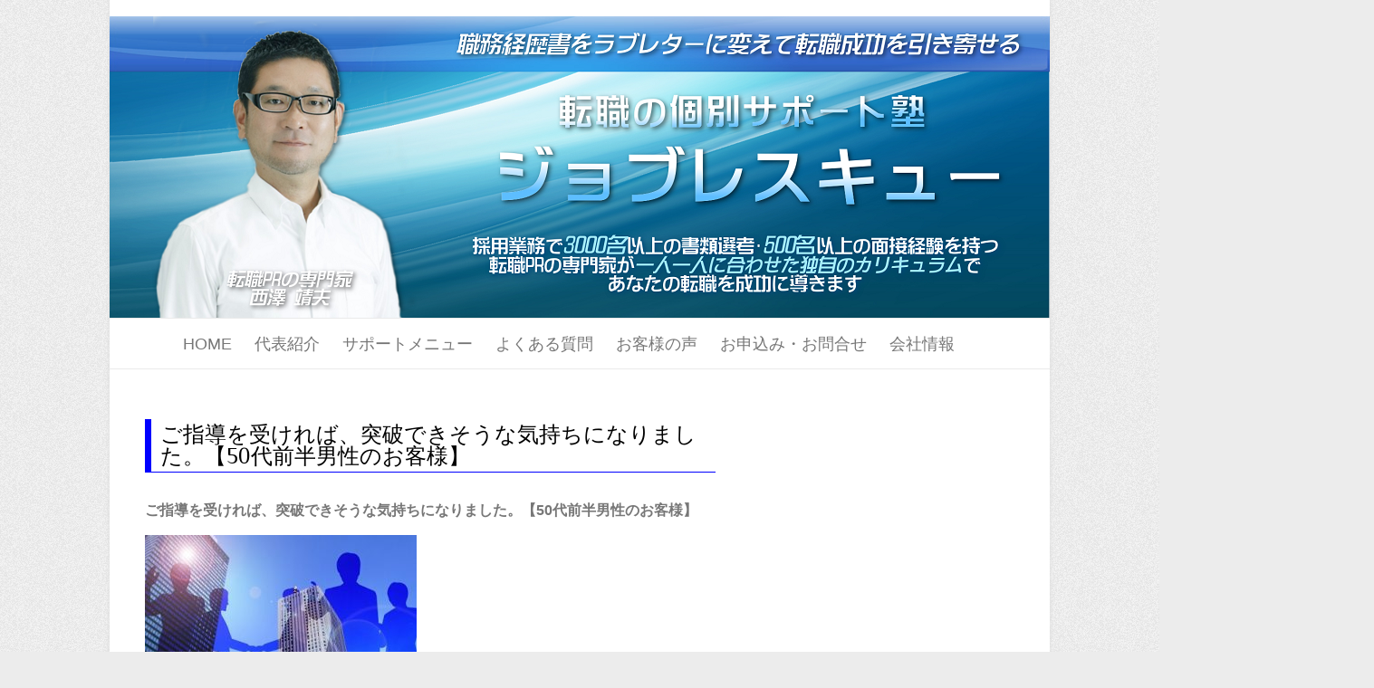

--- FILE ---
content_type: text/html; charset=UTF-8
request_url: https://www.job-rescue.com/voc-50s-go-ahead/
body_size: 49562
content:

<!DOCTYPE html>
<html dir="ltr" lang="ja" prefix="og: https://ogp.me/ns#">
<head>

		<meta charset="UTF-8" />
	<meta name="viewport" content="width=device-width">
	<link rel="profile" href="http://gmpg.org/xfn/11" />
	<link rel="pingback" href="https://www.job-rescue.com/xmlrpc.php" />	
<title>ご指導を受ければ、突破できそうな気持ちになりました。【50代前半男性のお客様】 | 「転職の個別サポート塾」ジョブレスキューⓇ</title>

		<!-- All in One SEO 4.9.3 - aioseo.com -->
	<meta name="description" content="ご指導を受ければ、突破できそうな気持ちになりました。【50代前半男性のお客様】 こんにちは。 転" />
	<meta name="robots" content="max-image-preview:large" />
	<meta name="author" content="Nishizawa"/>
	<meta name="keywords" content="50代前半男性,お客様の声" />
	<link rel="canonical" href="https://www.job-rescue.com/voc-50s-go-ahead/" />
	<meta name="generator" content="All in One SEO (AIOSEO) 4.9.3" />
		<meta property="og:locale" content="ja_JP" />
		<meta property="og:site_name" content="「転職の個別サポート塾」ジョブレスキューⓇ |" />
		<meta property="og:type" content="article" />
		<meta property="og:title" content="ご指導を受ければ、突破できそうな気持ちになりました。【50代前半男性のお客様】 | 「転職の個別サポート塾」ジョブレスキューⓇ" />
		<meta property="og:description" content="ご指導を受ければ、突破できそうな気持ちになりました。【50代前半男性のお客様】 こんにちは。 転" />
		<meta property="og:url" content="https://www.job-rescue.com/voc-50s-go-ahead/" />
		<meta property="article:published_time" content="2017-08-11T04:44:19+00:00" />
		<meta property="article:modified_time" content="2020-01-12T03:50:03+00:00" />
		<meta name="twitter:card" content="summary" />
		<meta name="twitter:title" content="ご指導を受ければ、突破できそうな気持ちになりました。【50代前半男性のお客様】 | 「転職の個別サポート塾」ジョブレスキューⓇ" />
		<meta name="twitter:description" content="ご指導を受ければ、突破できそうな気持ちになりました。【50代前半男性のお客様】 こんにちは。 転" />
		<script type="application/ld+json" class="aioseo-schema">
			{"@context":"https:\/\/schema.org","@graph":[{"@type":"Article","@id":"https:\/\/www.job-rescue.com\/voc-50s-go-ahead\/#article","name":"\u3054\u6307\u5c0e\u3092\u53d7\u3051\u308c\u3070\u3001\u7a81\u7834\u3067\u304d\u305d\u3046\u306a\u6c17\u6301\u3061\u306b\u306a\u308a\u307e\u3057\u305f\u3002\u301050\u4ee3\u524d\u534a\u7537\u6027\u306e\u304a\u5ba2\u69d8\u3011 | \u300c\u8ee2\u8077\u306e\u500b\u5225\u30b5\u30dd\u30fc\u30c8\u587e\u300d\u30b8\u30e7\u30d6\u30ec\u30b9\u30ad\u30e5\u30fc\u24c7","headline":"\u3054\u6307\u5c0e\u3092\u53d7\u3051\u308c\u3070\u3001\u7a81\u7834\u3067\u304d\u305d\u3046\u306a\u6c17\u6301\u3061\u306b\u306a\u308a\u307e\u3057\u305f\u3002\u301050\u4ee3\u524d\u534a\u7537\u6027\u306e\u304a\u5ba2\u69d8\u3011","author":{"@id":"https:\/\/www.job-rescue.com\/author\/nishizawa\/#author"},"publisher":{"@id":"https:\/\/www.job-rescue.com\/#organization"},"image":{"@type":"ImageObject","url":"https:\/\/www.job-rescue.com\/wp-content\/uploads\/2016\/03\/160122\u30d3\u30eb.jpg","width":400,"height":285},"datePublished":"2017-08-11T04:44:19+00:00","dateModified":"2020-01-12T03:50:03+00:00","inLanguage":"ja","mainEntityOfPage":{"@id":"https:\/\/www.job-rescue.com\/voc-50s-go-ahead\/#webpage"},"isPartOf":{"@id":"https:\/\/www.job-rescue.com\/voc-50s-go-ahead\/#webpage"},"articleSection":"\u304a\u5ba2\u69d8\u306e\u58f0, 50\u4ee3\u524d\u534a\u7537\u6027"},{"@type":"BreadcrumbList","@id":"https:\/\/www.job-rescue.com\/voc-50s-go-ahead\/#breadcrumblist","itemListElement":[{"@type":"ListItem","@id":"https:\/\/www.job-rescue.com#listItem","position":1,"name":"Home","item":"https:\/\/www.job-rescue.com","nextItem":{"@type":"ListItem","@id":"https:\/\/www.job-rescue.com\/category\/voice-of-customers\/#listItem","name":"\u304a\u5ba2\u69d8\u306e\u58f0"}},{"@type":"ListItem","@id":"https:\/\/www.job-rescue.com\/category\/voice-of-customers\/#listItem","position":2,"name":"\u304a\u5ba2\u69d8\u306e\u58f0","item":"https:\/\/www.job-rescue.com\/category\/voice-of-customers\/","nextItem":{"@type":"ListItem","@id":"https:\/\/www.job-rescue.com\/voc-50s-go-ahead\/#listItem","name":"\u3054\u6307\u5c0e\u3092\u53d7\u3051\u308c\u3070\u3001\u7a81\u7834\u3067\u304d\u305d\u3046\u306a\u6c17\u6301\u3061\u306b\u306a\u308a\u307e\u3057\u305f\u3002\u301050\u4ee3\u524d\u534a\u7537\u6027\u306e\u304a\u5ba2\u69d8\u3011"},"previousItem":{"@type":"ListItem","@id":"https:\/\/www.job-rescue.com#listItem","name":"Home"}},{"@type":"ListItem","@id":"https:\/\/www.job-rescue.com\/voc-50s-go-ahead\/#listItem","position":3,"name":"\u3054\u6307\u5c0e\u3092\u53d7\u3051\u308c\u3070\u3001\u7a81\u7834\u3067\u304d\u305d\u3046\u306a\u6c17\u6301\u3061\u306b\u306a\u308a\u307e\u3057\u305f\u3002\u301050\u4ee3\u524d\u534a\u7537\u6027\u306e\u304a\u5ba2\u69d8\u3011","previousItem":{"@type":"ListItem","@id":"https:\/\/www.job-rescue.com\/category\/voice-of-customers\/#listItem","name":"\u304a\u5ba2\u69d8\u306e\u58f0"}}]},{"@type":"Organization","@id":"https:\/\/www.job-rescue.com\/#organization","name":"\u682a\u5f0f\u4f1a\u793e\u30ec\u30b9\u30ad\u30e5\u30fc\u30ab\u30f3\u30d1\u30cb\u30fc","url":"https:\/\/www.job-rescue.com\/","telephone":"+81423026074"},{"@type":"Person","@id":"https:\/\/www.job-rescue.com\/author\/nishizawa\/#author","url":"https:\/\/www.job-rescue.com\/author\/nishizawa\/","name":"Nishizawa"},{"@type":"WebPage","@id":"https:\/\/www.job-rescue.com\/voc-50s-go-ahead\/#webpage","url":"https:\/\/www.job-rescue.com\/voc-50s-go-ahead\/","name":"\u3054\u6307\u5c0e\u3092\u53d7\u3051\u308c\u3070\u3001\u7a81\u7834\u3067\u304d\u305d\u3046\u306a\u6c17\u6301\u3061\u306b\u306a\u308a\u307e\u3057\u305f\u3002\u301050\u4ee3\u524d\u534a\u7537\u6027\u306e\u304a\u5ba2\u69d8\u3011 | \u300c\u8ee2\u8077\u306e\u500b\u5225\u30b5\u30dd\u30fc\u30c8\u587e\u300d\u30b8\u30e7\u30d6\u30ec\u30b9\u30ad\u30e5\u30fc\u24c7","description":"\u3054\u6307\u5c0e\u3092\u53d7\u3051\u308c\u3070\u3001\u7a81\u7834\u3067\u304d\u305d\u3046\u306a\u6c17\u6301\u3061\u306b\u306a\u308a\u307e\u3057\u305f\u3002\u301050\u4ee3\u524d\u534a\u7537\u6027\u306e\u304a\u5ba2\u69d8\u3011 \u3053\u3093\u306b\u3061\u306f\u3002 \u8ee2","inLanguage":"ja","isPartOf":{"@id":"https:\/\/www.job-rescue.com\/#website"},"breadcrumb":{"@id":"https:\/\/www.job-rescue.com\/voc-50s-go-ahead\/#breadcrumblist"},"author":{"@id":"https:\/\/www.job-rescue.com\/author\/nishizawa\/#author"},"creator":{"@id":"https:\/\/www.job-rescue.com\/author\/nishizawa\/#author"},"image":{"@type":"ImageObject","url":"https:\/\/www.job-rescue.com\/wp-content\/uploads\/2016\/03\/160122\u30d3\u30eb.jpg","@id":"https:\/\/www.job-rescue.com\/voc-50s-go-ahead\/#mainImage","width":400,"height":285},"primaryImageOfPage":{"@id":"https:\/\/www.job-rescue.com\/voc-50s-go-ahead\/#mainImage"},"datePublished":"2017-08-11T04:44:19+00:00","dateModified":"2020-01-12T03:50:03+00:00"},{"@type":"WebSite","@id":"https:\/\/www.job-rescue.com\/#website","url":"https:\/\/www.job-rescue.com\/","name":"\u300c\u8ee2\u8077\u306e\u500b\u5225\u30b5\u30dd\u30fc\u30c8\u587e\u300d\u30b8\u30e7\u30d6\u30ec\u30b9\u30ad\u30e5\u30fc\u24c7","inLanguage":"ja","publisher":{"@id":"https:\/\/www.job-rescue.com\/#organization"}}]}
		</script>
		<!-- All in One SEO -->

<link rel='dns-prefetch' href='//fonts.googleapis.com' />
<link rel="alternate" type="application/rss+xml" title="「転職の個別サポート塾」ジョブレスキューⓇ &raquo; フィード" href="https://www.job-rescue.com/feed/" />
<link rel="alternate" type="application/rss+xml" title="「転職の個別サポート塾」ジョブレスキューⓇ &raquo; コメントフィード" href="https://www.job-rescue.com/comments/feed/" />
<link rel="alternate" type="application/rss+xml" title="「転職の個別サポート塾」ジョブレスキューⓇ &raquo; ご指導を受ければ、突破できそうな気持ちになりました。【50代前半男性のお客様】 のコメントのフィード" href="https://www.job-rescue.com/voc-50s-go-ahead/feed/" />
<link rel="alternate" title="oEmbed (JSON)" type="application/json+oembed" href="https://www.job-rescue.com/wp-json/oembed/1.0/embed?url=https%3A%2F%2Fwww.job-rescue.com%2Fvoc-50s-go-ahead%2F" />
<link rel="alternate" title="oEmbed (XML)" type="text/xml+oembed" href="https://www.job-rescue.com/wp-json/oembed/1.0/embed?url=https%3A%2F%2Fwww.job-rescue.com%2Fvoc-50s-go-ahead%2F&#038;format=xml" />
		<!-- This site uses the Google Analytics by MonsterInsights plugin v9.11.1 - Using Analytics tracking - https://www.monsterinsights.com/ -->
		<!-- Note: MonsterInsights is not currently configured on this site. The site owner needs to authenticate with Google Analytics in the MonsterInsights settings panel. -->
					<!-- No tracking code set -->
				<!-- / Google Analytics by MonsterInsights -->
		<style id='wp-img-auto-sizes-contain-inline-css' type='text/css'>
img:is([sizes=auto i],[sizes^="auto," i]){contain-intrinsic-size:3000px 1500px}
/*# sourceURL=wp-img-auto-sizes-contain-inline-css */
</style>
<style id='wp-emoji-styles-inline-css' type='text/css'>

	img.wp-smiley, img.emoji {
		display: inline !important;
		border: none !important;
		box-shadow: none !important;
		height: 1em !important;
		width: 1em !important;
		margin: 0 0.07em !important;
		vertical-align: -0.1em !important;
		background: none !important;
		padding: 0 !important;
	}
/*# sourceURL=wp-emoji-styles-inline-css */
</style>
<style id='wp-block-library-inline-css' type='text/css'>
:root{--wp-block-synced-color:#7a00df;--wp-block-synced-color--rgb:122,0,223;--wp-bound-block-color:var(--wp-block-synced-color);--wp-editor-canvas-background:#ddd;--wp-admin-theme-color:#007cba;--wp-admin-theme-color--rgb:0,124,186;--wp-admin-theme-color-darker-10:#006ba1;--wp-admin-theme-color-darker-10--rgb:0,107,160.5;--wp-admin-theme-color-darker-20:#005a87;--wp-admin-theme-color-darker-20--rgb:0,90,135;--wp-admin-border-width-focus:2px}@media (min-resolution:192dpi){:root{--wp-admin-border-width-focus:1.5px}}.wp-element-button{cursor:pointer}:root .has-very-light-gray-background-color{background-color:#eee}:root .has-very-dark-gray-background-color{background-color:#313131}:root .has-very-light-gray-color{color:#eee}:root .has-very-dark-gray-color{color:#313131}:root .has-vivid-green-cyan-to-vivid-cyan-blue-gradient-background{background:linear-gradient(135deg,#00d084,#0693e3)}:root .has-purple-crush-gradient-background{background:linear-gradient(135deg,#34e2e4,#4721fb 50%,#ab1dfe)}:root .has-hazy-dawn-gradient-background{background:linear-gradient(135deg,#faaca8,#dad0ec)}:root .has-subdued-olive-gradient-background{background:linear-gradient(135deg,#fafae1,#67a671)}:root .has-atomic-cream-gradient-background{background:linear-gradient(135deg,#fdd79a,#004a59)}:root .has-nightshade-gradient-background{background:linear-gradient(135deg,#330968,#31cdcf)}:root .has-midnight-gradient-background{background:linear-gradient(135deg,#020381,#2874fc)}:root{--wp--preset--font-size--normal:16px;--wp--preset--font-size--huge:42px}.has-regular-font-size{font-size:1em}.has-larger-font-size{font-size:2.625em}.has-normal-font-size{font-size:var(--wp--preset--font-size--normal)}.has-huge-font-size{font-size:var(--wp--preset--font-size--huge)}.has-text-align-center{text-align:center}.has-text-align-left{text-align:left}.has-text-align-right{text-align:right}.has-fit-text{white-space:nowrap!important}#end-resizable-editor-section{display:none}.aligncenter{clear:both}.items-justified-left{justify-content:flex-start}.items-justified-center{justify-content:center}.items-justified-right{justify-content:flex-end}.items-justified-space-between{justify-content:space-between}.screen-reader-text{border:0;clip-path:inset(50%);height:1px;margin:-1px;overflow:hidden;padding:0;position:absolute;width:1px;word-wrap:normal!important}.screen-reader-text:focus{background-color:#ddd;clip-path:none;color:#444;display:block;font-size:1em;height:auto;left:5px;line-height:normal;padding:15px 23px 14px;text-decoration:none;top:5px;width:auto;z-index:100000}html :where(.has-border-color){border-style:solid}html :where([style*=border-top-color]){border-top-style:solid}html :where([style*=border-right-color]){border-right-style:solid}html :where([style*=border-bottom-color]){border-bottom-style:solid}html :where([style*=border-left-color]){border-left-style:solid}html :where([style*=border-width]){border-style:solid}html :where([style*=border-top-width]){border-top-style:solid}html :where([style*=border-right-width]){border-right-style:solid}html :where([style*=border-bottom-width]){border-bottom-style:solid}html :where([style*=border-left-width]){border-left-style:solid}html :where(img[class*=wp-image-]){height:auto;max-width:100%}:where(figure){margin:0 0 1em}html :where(.is-position-sticky){--wp-admin--admin-bar--position-offset:var(--wp-admin--admin-bar--height,0px)}@media screen and (max-width:600px){html :where(.is-position-sticky){--wp-admin--admin-bar--position-offset:0px}}

/*# sourceURL=wp-block-library-inline-css */
</style><style id='global-styles-inline-css' type='text/css'>
:root{--wp--preset--aspect-ratio--square: 1;--wp--preset--aspect-ratio--4-3: 4/3;--wp--preset--aspect-ratio--3-4: 3/4;--wp--preset--aspect-ratio--3-2: 3/2;--wp--preset--aspect-ratio--2-3: 2/3;--wp--preset--aspect-ratio--16-9: 16/9;--wp--preset--aspect-ratio--9-16: 9/16;--wp--preset--color--black: #000000;--wp--preset--color--cyan-bluish-gray: #abb8c3;--wp--preset--color--white: #ffffff;--wp--preset--color--pale-pink: #f78da7;--wp--preset--color--vivid-red: #cf2e2e;--wp--preset--color--luminous-vivid-orange: #ff6900;--wp--preset--color--luminous-vivid-amber: #fcb900;--wp--preset--color--light-green-cyan: #7bdcb5;--wp--preset--color--vivid-green-cyan: #00d084;--wp--preset--color--pale-cyan-blue: #8ed1fc;--wp--preset--color--vivid-cyan-blue: #0693e3;--wp--preset--color--vivid-purple: #9b51e0;--wp--preset--gradient--vivid-cyan-blue-to-vivid-purple: linear-gradient(135deg,rgb(6,147,227) 0%,rgb(155,81,224) 100%);--wp--preset--gradient--light-green-cyan-to-vivid-green-cyan: linear-gradient(135deg,rgb(122,220,180) 0%,rgb(0,208,130) 100%);--wp--preset--gradient--luminous-vivid-amber-to-luminous-vivid-orange: linear-gradient(135deg,rgb(252,185,0) 0%,rgb(255,105,0) 100%);--wp--preset--gradient--luminous-vivid-orange-to-vivid-red: linear-gradient(135deg,rgb(255,105,0) 0%,rgb(207,46,46) 100%);--wp--preset--gradient--very-light-gray-to-cyan-bluish-gray: linear-gradient(135deg,rgb(238,238,238) 0%,rgb(169,184,195) 100%);--wp--preset--gradient--cool-to-warm-spectrum: linear-gradient(135deg,rgb(74,234,220) 0%,rgb(151,120,209) 20%,rgb(207,42,186) 40%,rgb(238,44,130) 60%,rgb(251,105,98) 80%,rgb(254,248,76) 100%);--wp--preset--gradient--blush-light-purple: linear-gradient(135deg,rgb(255,206,236) 0%,rgb(152,150,240) 100%);--wp--preset--gradient--blush-bordeaux: linear-gradient(135deg,rgb(254,205,165) 0%,rgb(254,45,45) 50%,rgb(107,0,62) 100%);--wp--preset--gradient--luminous-dusk: linear-gradient(135deg,rgb(255,203,112) 0%,rgb(199,81,192) 50%,rgb(65,88,208) 100%);--wp--preset--gradient--pale-ocean: linear-gradient(135deg,rgb(255,245,203) 0%,rgb(182,227,212) 50%,rgb(51,167,181) 100%);--wp--preset--gradient--electric-grass: linear-gradient(135deg,rgb(202,248,128) 0%,rgb(113,206,126) 100%);--wp--preset--gradient--midnight: linear-gradient(135deg,rgb(2,3,129) 0%,rgb(40,116,252) 100%);--wp--preset--font-size--small: 13px;--wp--preset--font-size--medium: 20px;--wp--preset--font-size--large: 36px;--wp--preset--font-size--x-large: 42px;--wp--preset--spacing--20: 0.44rem;--wp--preset--spacing--30: 0.67rem;--wp--preset--spacing--40: 1rem;--wp--preset--spacing--50: 1.5rem;--wp--preset--spacing--60: 2.25rem;--wp--preset--spacing--70: 3.38rem;--wp--preset--spacing--80: 5.06rem;--wp--preset--shadow--natural: 6px 6px 9px rgba(0, 0, 0, 0.2);--wp--preset--shadow--deep: 12px 12px 50px rgba(0, 0, 0, 0.4);--wp--preset--shadow--sharp: 6px 6px 0px rgba(0, 0, 0, 0.2);--wp--preset--shadow--outlined: 6px 6px 0px -3px rgb(255, 255, 255), 6px 6px rgb(0, 0, 0);--wp--preset--shadow--crisp: 6px 6px 0px rgb(0, 0, 0);}:where(.is-layout-flex){gap: 0.5em;}:where(.is-layout-grid){gap: 0.5em;}body .is-layout-flex{display: flex;}.is-layout-flex{flex-wrap: wrap;align-items: center;}.is-layout-flex > :is(*, div){margin: 0;}body .is-layout-grid{display: grid;}.is-layout-grid > :is(*, div){margin: 0;}:where(.wp-block-columns.is-layout-flex){gap: 2em;}:where(.wp-block-columns.is-layout-grid){gap: 2em;}:where(.wp-block-post-template.is-layout-flex){gap: 1.25em;}:where(.wp-block-post-template.is-layout-grid){gap: 1.25em;}.has-black-color{color: var(--wp--preset--color--black) !important;}.has-cyan-bluish-gray-color{color: var(--wp--preset--color--cyan-bluish-gray) !important;}.has-white-color{color: var(--wp--preset--color--white) !important;}.has-pale-pink-color{color: var(--wp--preset--color--pale-pink) !important;}.has-vivid-red-color{color: var(--wp--preset--color--vivid-red) !important;}.has-luminous-vivid-orange-color{color: var(--wp--preset--color--luminous-vivid-orange) !important;}.has-luminous-vivid-amber-color{color: var(--wp--preset--color--luminous-vivid-amber) !important;}.has-light-green-cyan-color{color: var(--wp--preset--color--light-green-cyan) !important;}.has-vivid-green-cyan-color{color: var(--wp--preset--color--vivid-green-cyan) !important;}.has-pale-cyan-blue-color{color: var(--wp--preset--color--pale-cyan-blue) !important;}.has-vivid-cyan-blue-color{color: var(--wp--preset--color--vivid-cyan-blue) !important;}.has-vivid-purple-color{color: var(--wp--preset--color--vivid-purple) !important;}.has-black-background-color{background-color: var(--wp--preset--color--black) !important;}.has-cyan-bluish-gray-background-color{background-color: var(--wp--preset--color--cyan-bluish-gray) !important;}.has-white-background-color{background-color: var(--wp--preset--color--white) !important;}.has-pale-pink-background-color{background-color: var(--wp--preset--color--pale-pink) !important;}.has-vivid-red-background-color{background-color: var(--wp--preset--color--vivid-red) !important;}.has-luminous-vivid-orange-background-color{background-color: var(--wp--preset--color--luminous-vivid-orange) !important;}.has-luminous-vivid-amber-background-color{background-color: var(--wp--preset--color--luminous-vivid-amber) !important;}.has-light-green-cyan-background-color{background-color: var(--wp--preset--color--light-green-cyan) !important;}.has-vivid-green-cyan-background-color{background-color: var(--wp--preset--color--vivid-green-cyan) !important;}.has-pale-cyan-blue-background-color{background-color: var(--wp--preset--color--pale-cyan-blue) !important;}.has-vivid-cyan-blue-background-color{background-color: var(--wp--preset--color--vivid-cyan-blue) !important;}.has-vivid-purple-background-color{background-color: var(--wp--preset--color--vivid-purple) !important;}.has-black-border-color{border-color: var(--wp--preset--color--black) !important;}.has-cyan-bluish-gray-border-color{border-color: var(--wp--preset--color--cyan-bluish-gray) !important;}.has-white-border-color{border-color: var(--wp--preset--color--white) !important;}.has-pale-pink-border-color{border-color: var(--wp--preset--color--pale-pink) !important;}.has-vivid-red-border-color{border-color: var(--wp--preset--color--vivid-red) !important;}.has-luminous-vivid-orange-border-color{border-color: var(--wp--preset--color--luminous-vivid-orange) !important;}.has-luminous-vivid-amber-border-color{border-color: var(--wp--preset--color--luminous-vivid-amber) !important;}.has-light-green-cyan-border-color{border-color: var(--wp--preset--color--light-green-cyan) !important;}.has-vivid-green-cyan-border-color{border-color: var(--wp--preset--color--vivid-green-cyan) !important;}.has-pale-cyan-blue-border-color{border-color: var(--wp--preset--color--pale-cyan-blue) !important;}.has-vivid-cyan-blue-border-color{border-color: var(--wp--preset--color--vivid-cyan-blue) !important;}.has-vivid-purple-border-color{border-color: var(--wp--preset--color--vivid-purple) !important;}.has-vivid-cyan-blue-to-vivid-purple-gradient-background{background: var(--wp--preset--gradient--vivid-cyan-blue-to-vivid-purple) !important;}.has-light-green-cyan-to-vivid-green-cyan-gradient-background{background: var(--wp--preset--gradient--light-green-cyan-to-vivid-green-cyan) !important;}.has-luminous-vivid-amber-to-luminous-vivid-orange-gradient-background{background: var(--wp--preset--gradient--luminous-vivid-amber-to-luminous-vivid-orange) !important;}.has-luminous-vivid-orange-to-vivid-red-gradient-background{background: var(--wp--preset--gradient--luminous-vivid-orange-to-vivid-red) !important;}.has-very-light-gray-to-cyan-bluish-gray-gradient-background{background: var(--wp--preset--gradient--very-light-gray-to-cyan-bluish-gray) !important;}.has-cool-to-warm-spectrum-gradient-background{background: var(--wp--preset--gradient--cool-to-warm-spectrum) !important;}.has-blush-light-purple-gradient-background{background: var(--wp--preset--gradient--blush-light-purple) !important;}.has-blush-bordeaux-gradient-background{background: var(--wp--preset--gradient--blush-bordeaux) !important;}.has-luminous-dusk-gradient-background{background: var(--wp--preset--gradient--luminous-dusk) !important;}.has-pale-ocean-gradient-background{background: var(--wp--preset--gradient--pale-ocean) !important;}.has-electric-grass-gradient-background{background: var(--wp--preset--gradient--electric-grass) !important;}.has-midnight-gradient-background{background: var(--wp--preset--gradient--midnight) !important;}.has-small-font-size{font-size: var(--wp--preset--font-size--small) !important;}.has-medium-font-size{font-size: var(--wp--preset--font-size--medium) !important;}.has-large-font-size{font-size: var(--wp--preset--font-size--large) !important;}.has-x-large-font-size{font-size: var(--wp--preset--font-size--x-large) !important;}
/*# sourceURL=global-styles-inline-css */
</style>

<style id='classic-theme-styles-inline-css' type='text/css'>
/*! This file is auto-generated */
.wp-block-button__link{color:#fff;background-color:#32373c;border-radius:9999px;box-shadow:none;text-decoration:none;padding:calc(.667em + 2px) calc(1.333em + 2px);font-size:1.125em}.wp-block-file__button{background:#32373c;color:#fff;text-decoration:none}
/*# sourceURL=/wp-includes/css/classic-themes.min.css */
</style>
<link rel='stylesheet' id='contact-form-7-css' href='https://www.job-rescue.com/wp-content/plugins/contact-form-7/includes/css/styles.css?ver=6.1.4' type='text/css' media='all' />
<link rel='stylesheet' id='contact-form-7-confirm-css' href='https://www.job-rescue.com/wp-content/plugins/contact-form-7-add-confirm/includes/css/styles.css?ver=5.1' type='text/css' media='all' />
<link rel='stylesheet' id='parent-style-css' href='https://www.job-rescue.com/wp-content/themes/attitude/style.css?ver=6.9' type='text/css' media='all' />
<link rel='stylesheet' id='attitude_style-css' href='https://www.job-rescue.com/wp-content/themes/attitude-child/style.css?ver=6.9' type='text/css' media='all' />
<link rel='stylesheet' id='attitude-font-awesome-css' href='https://www.job-rescue.com/wp-content/themes/attitude/font-awesome/css/all.min.css?ver=6.9' type='text/css' media='all' />
<link rel='stylesheet' id='google_fonts-css' href='//fonts.googleapis.com/css?family=PT+Sans%7CPhilosopher&#038;ver=6.9' type='text/css' media='all' />
<script type="text/javascript" src="https://www.job-rescue.com/wp-includes/js/jquery/jquery.min.js?ver=3.7.1" id="jquery-core-js"></script>
<script type="text/javascript" src="https://www.job-rescue.com/wp-includes/js/jquery/jquery-migrate.min.js?ver=3.4.1" id="jquery-migrate-js"></script>
<script type="text/javascript" src="https://www.job-rescue.com/wp-content/themes/attitude/library/js/scripts.js?ver=6.9" id="attitude-scripts-js"></script>
<script type="text/javascript" src="https://www.job-rescue.com/wp-content/themes/attitude/library/js/backtotop.js?ver=6.9" id="backtotop-js"></script>
<link rel="https://api.w.org/" href="https://www.job-rescue.com/wp-json/" /><link rel="alternate" title="JSON" type="application/json" href="https://www.job-rescue.com/wp-json/wp/v2/posts/4807" /><link rel="EditURI" type="application/rsd+xml" title="RSD" href="https://www.job-rescue.com/xmlrpc.php?rsd" />
<meta name="generator" content="WordPress 6.9" />
<link rel='shortlink' href='https://www.job-rescue.com/?p=4807' />

<!-- This site is using AdRotate v5.17.2 to display their advertisements - https://ajdg.solutions/ -->
<!-- AdRotate CSS -->
<style type="text/css" media="screen">
	.g { margin:0px; padding:0px; overflow:hidden; line-height:1; zoom:1; }
	.g img { height:auto; }
	.g-col { position:relative; float:left; }
	.g-col:first-child { margin-left: 0; }
	.g-col:last-child { margin-right: 0; }
	@media only screen and (max-width: 480px) {
		.g-col, .g-dyn, .g-single { width:100%; margin-left:0; margin-right:0; }
	}
</style>
<!-- /AdRotate CSS -->



<script>
  (function(i,s,o,g,r,a,m){i['GoogleAnalyticsObject']=r;i[r]=i[r]||function(){
  (i[r].q=i[r].q||[]).push(arguments)},i[r].l=1*new Date();a=s.createElement(o),
  m=s.getElementsByTagName(o)[0];a.async=1;a.src=g;m.parentNode.insertBefore(a,m)
  })(window,document,'script','//www.google-analytics.com/analytics.js','ga');

  ga('create', 'UA-59233905-1', 'auto');
  ga('send', 'pageview');

</script>

<meta name="google-site-verification" content="W-zDVI0sNosy1IsAFJGJi3jkPpxW3i_Fn45xFaUd8qI" />


</head>

<body class="wp-singular post-template-default single single-post postid-4807 single-format-standard wp-theme-attitude wp-child-theme-attitude-child ">
	
	<div class="wrapper">
				<header id="branding" >
				
	<div class="container clearfix">
		<div class="hgroup-wrap clearfix">
			<section class="hgroup-right">
							<button class="menu-toggle">Responsive Menu</button>
			</section><!-- .hgroup-right -->	
				<hgroup id="site-logo" class="clearfix">
										
				</hgroup><!-- #site-logo -->
			
		</div><!-- .hgroup-wrap -->
	</div><!-- .container -->	
					<a href="https://www.job-rescue.com/" title="「転職の個別サポート塾」ジョブレスキューⓇ"><img src="https://www.job-rescue.com/wp-content/uploads/2016/04/【サイズ変更後】ＷＰ用ジョブレスキュー_ヘッダーFixed.png" class="header-image" width="1038" height="333" alt="「転職の個別サポート塾」ジョブレスキューⓇ"></a>
				
	<nav id="access" class="clearfix">
					<div class="container clearfix"><ul class="root"><li id="menu-item-7" class="menu-item menu-item-type-custom menu-item-object-custom menu-item-home menu-item-7"><a href="http://www.job-rescue.com/">HOME</a></li>
<li id="menu-item-25" class="menu-item menu-item-type-post_type menu-item-object-page menu-item-25"><a href="https://www.job-rescue.com/consultant/">代表紹介</a></li>
<li id="menu-item-26" class="menu-item menu-item-type-post_type menu-item-object-page menu-item-26"><a href="https://www.job-rescue.com/support/">サポートメニュー</a></li>
<li id="menu-item-632" class="menu-item menu-item-type-post_type menu-item-object-page menu-item-632"><a href="https://www.job-rescue.com/faq/">よくある質問</a></li>
<li id="menu-item-649" class="menu-item menu-item-type-post_type menu-item-object-page menu-item-649"><a href="https://www.job-rescue.com/voice/">お客様の声</a></li>
<li id="menu-item-28" class="menu-item menu-item-type-post_type menu-item-object-page menu-item-28"><a href="https://www.job-rescue.com/contact/">お申込み・お問合せ</a></li>
<li id="menu-item-27" class="menu-item menu-item-type-post_type menu-item-object-page menu-item-27"><a href="https://www.job-rescue.com/company/">会社情報</a></li>
</ul></div><!-- .container -->
					</nav><!-- #access --> 		
				</header>
		
				<div id="main" class="container clearfix">

<div id="container">
	

<div id="primary">
   <div id="content">	<section id="post-4807" class="post-4807 post type-post status-publish format-standard has-post-thumbnail hentry category-voice-of-customers tag-1306">
		<article>

			
			<header class="entry-header">
    			<h1 class="entry-title">
    				ご指導を受ければ、突破できそうな気持ちになりました。【50代前半男性のお客様】    			</h1><!-- .entry-title -->
  			</header>

  			
  			
  			<div class="entry-content clearfix">
    			<p><b>ご指導を受ければ、突破できそうな気持ちになりました。【50代前半男性のお客様】</b></p>
<p><a href="https://www.job-rescue.com/wp-content/uploads/2016/03/160122ビル.jpg"><img fetchpriority="high" decoding="async" width="300" height="214" class="alignnone size-medium wp-image-3531" alt="" src="https://www.job-rescue.com/wp-content/uploads/2016/03/160122ビル-300x214.jpg" srcset="https://www.job-rescue.com/wp-content/uploads/2016/03/160122ビル-300x214.jpg 300w, https://www.job-rescue.com/wp-content/uploads/2016/03/160122ビル.jpg 400w" sizes="(max-width: 300px) 100vw, 300px" /></a></p>
<p>&nbsp;</p>
<p>こんにちは。</p>
<p>転職PRの専門家・西澤です。</p>
<p>&nbsp;</p>
<p>転職の個別サポート塾の<b>継続８回コース</b>に申し込まれた50代前半男性のお客様から、無料相談を受講したご感想を頂いたので、ご紹介します。</p>
<p>&nbsp;</p>
<div style="background: #f7f7f7; padding: 10px; width: auto; margin-right: 6px; border-radius: 10px; box-shadow: 5px 5px 5px #AAA; border: 2px dotted #999999;">
<p>私の条件（特に年齢）では、今のレジュメで応募しても厳しいのは、体験としても理解（実感）しておりますが、</p>
<p>無料相談を受けまして、今後、西澤さんのご指導を受ければ漠然とですが、突破できそうな気持ちになりました。</p>
<p>西澤さんのご経験はもちろんですが、責任感の強さとお人柄も伝わり、即日にお願いする事に決めました。</p>
<p>信頼できる●●さんのご紹介という要因も大きいのは事実です。</p>
<p>今後共、よろしくお願い致します。</p>
</div>
<p>&nbsp;</p>
<p>私が起業する前に<br />
ある企業に勤めていた時の元部下が</p>
<p>このお客様に<br />
『転職の個別サポート塾』を<br />
紹介してくれました。</p>
<p>&nbsp;</p>
<p>その元部下は、現在<br />
人材ビジネスの大手企業に勤めていて</p>
<p>前々職のときの同僚であるお客様から<br />
転職についての相談を受け</p>
<p>「それだったら」と言うコトで<br />
私を紹介してくれたようです。</p>
<p>&nbsp;</p>
<p>このお客様は</p>
<p>皆さんもよくご存じの<br />
有名な上場企業に勤めていたのを</p>
<p>やりたいコトがあって<br />
現在の会社に転職したそうです。</p>
<p>&nbsp;</p>
<p>専門性のある仕事で<br />
やり甲斐をもって働いていたのに</p>
<p>今年に入り急に<br />
事業停止か縮小になりそうで</p>
<p>致し方無く<br />
転職活動を始めようとして</p>
<p>前述の私の元部下に<br />
相談されたそうです。</p>
<p>&nbsp;</p>
<p>50歳を超えているコト<br />
転職回数が多いコト</p>
<p>を、とても気にされていました。</p>
<p>&nbsp;</p>
<p>また<br />
比較的転職し易い同業他社へは<br />
転職は出来ない状況なのと</p>
<p>お客様がお持ちの専門性を求めている<br />
企業がそう多くは無いだろうと<br />
思われる状況から</p>
<p>「この転職活動は容易ではない」<br />
と推測させます。</p>
<p>&nbsp;</p>
<p>ただし<br />
優秀なお客様ですから</p>
<p>転職先に貢献できるコトを明確にし<br />
相手に伝わるようにして</p>
<p>可能性がある選択肢を全て<br />
根気強くトライしていけば</p>
<p>きっと<br />
ご縁のある転職先と<br />
出会えるだろうと思います。</p>
<p>&nbsp;</p>
<p>50歳過ぎでは<br />
役職定年と言う問題もあり</p>
<p>良い人材であっても<br />
なかなか採用には至れない状況も<br />
あります。</p>
<p>&nbsp;</p>
<p>そこを上手くかいくぐり<br />
お客様のご希望が叶うよう<br />
全力でサポートしたいと思います。</p>
<p>&nbsp;</p>
<p>●●さま<br />
これから一緒に頑張りましょう！</p>
<p>&nbsp;</p>
<p>&nbsp;</p>
<p><a href="https://www.job-rescue.com/ichibu-saishin-voc/">『転職の個別サポート塾』をご利用になられたお客様のご感想（最近の一部）</a></p>
<p>&nbsp;</p>
<p>&nbsp;</p>
<div class="a-single a-6">あなたが<br>
応募先から <span style="font-weight:bold;"><span style="font-size:1.4em;"><span style="color:#FF1493;">選ばれて</span></span></span><br>
転職を成功させる<br>
<span style="text-decoration:underline;"><a href="https://www.job-rescue.com/support/"><span style="font-weight:bold;"><span style="font-size:1.4em;">サポートメニュー各種</span></span></a></span> は<br>
上記をクリックしてご覧ください。<br></div>
<p>&nbsp;</p>
<p>&nbsp;</p>
<p>&nbsp;</p>
<div class="a-single a-5"><a href="https://www.job-rescue.com/first_session_100_discount/" target="&quot;_blank"><img decoding="async" class="alignnone size-medium wp-image-2716" src="https://www.job-rescue.com/wp-content/uploads/2017/07/ＷＰ用アイコン　無料相談詳細.jpg" alt="無料相談詳細" width="300" height="168" /></a></div>
<p>&nbsp;</p>
<p>&nbsp;</p>
<p>&nbsp;</p>
<p>&nbsp;</p>
<div class="a-single a-4">エージェントでも教えてくれない！<br>
「面接に呼ばれる職歴書５つのコツ」<br>
   ～５日間無料メール講座～<br>
<a href="https://www.job-rescue.com/registration-form/" target="_blank"><img decoding="async" class="alignnone size-full wp-image-2717" src="https://www.job-rescue.com/wp-content/uploads/2016/03/ＷＰ用アイコンボタンなど.jpg" alt="ＷＰ用アイコンボタンなど" width="200" height="112" /></a>
<br>
<br>
お申込みはこちらから　↓<br>
<br>
<div id="AGENTMAIL__TOP_OF_THE_FORM" class="AGENTMAIL__TOP_OF_THE_FORM"></div><form action="https://www.agentmail.jp/list/register/"   method="post">
<input type="hidden" name="AGENTMAIL__formid" value="+OhtKZSZH5A=" />
<dl>
<dt>メールアドレス<span class="required"> ※必須</span></dt><dd><input type="text" name="AGENTMAIL__mailaddress" value=""  /></dd>
<dt>名前（姓）<span class="required"> ※必須</span></dt><dd><input type="text" name="AGENTMAIL__lastname" value=""  /></dd><dt class="submitdt"><input class="AGENTMAIL__submit" type="submit" value="登録する" /></dt>
</dl>
<input type="hidden" name="AGENTMAIL__formpageurl" value="" />
</form>
</div>
<!-- for form access start -->
<div class="formaccesstag_3260"></div>
<script type="text/javascript" charset="utf-8" src="http://www.agentmail.jp/js/jquery-1.7.2.min.js"></script>
<script type="text/javascript">jQuery(document).ready(function() {
var dr = encodeURIComponent(document.referrer);
$('.formaccesstag_3260').html('<img loading="lazy" decoding="async" alt="" border="0" src="https://www.agentmail.jp/image/fa/3260/?dr='+dr+'" width="1" height="1" />');
});</script>
<!-- for form access end --></div>
<p>&nbsp;</p>
<p>&nbsp;</p>
							<div class="tags">
								Tagged on: <a href="https://www.job-rescue.com/tag/50%e4%bb%a3%e5%89%8d%e5%8d%8a%e7%94%b7%e6%80%a7/" rel="tag">50代前半男性</a>							</div>
							  			</div>
  			<div class="entry-meta-bar clearfix">	        			
    			<div class="entry-meta">
    				<span class="by-author vcard author"><span class="fn">By <a href="https://www.job-rescue.com/author/nishizawa/">Nishizawa</a></span></span> |
    				<span class="date updated"><a href="https://www.job-rescue.com/voc-50s-go-ahead/" title="4:44 AM">2017年8月11日</a></span> |
    				             		<span class="category"><a href="https://www.job-rescue.com/category/voice-of-customers/" rel="category tag">お客様の声</a></span> |
             	 
    				 		          				
    			</div><!-- .entry-meta -->
    		</div>

  						<ul class="default-wp-page clearfix">
				<li class="previous"><a href="https://www.job-rescue.com/ux-no-jidai/" rel="prev"><span class="meta-nav">&larr;</span> オススメの本「ＵＸの時代（IoTとシェアリングは産業をどう変えるのか？）」</a></li>
				<li class="next"><a href="https://www.job-rescue.com/voc-20s-two-reasons/" rel="next">有料サポートをお願いしようと決意した理由は2つあります【20代後半男性のお客様】 <span class="meta-nav">&rarr;</span></a></li>
			</ul>
		
<div id="comments" class="comments-area">

	
	
	
</div><!-- #comments .comments-area -->
		</article>
	</section>
</div><!-- #content --></div><!-- #primary -->


<div id="secondary">
	


</div><!-- #secondary --></div><!-- #container -->


<div class="t30 b30"><a href="http://www.job-rescue.com/contact/"><img src="http://www.job-rescue.com/wp-content/themes/attitude-child/images/top/bottom-contact.jpg" alt="お問合わせ" class="aligncenter" /></a>
<br /></div >
	   </div><!-- #main -->

	   
	   	
	   
	   <footer id="colophon" class="clearfix">
			

		<div class="widget-wrap">
			<div class="container">
				<div class="widget-area clearfix">
				<aside id="nav_menu-2" class="widget widget_nav_menu"><h3 class="widget-title">サイトメニュー</h3><div class="menu-%e3%83%95%e3%83%83%e3%82%bf%e3%83%bc%e3%83%a1%e3%83%8b%e3%83%a5%e3%83%bc-container"><ul id="menu-%e3%83%95%e3%83%83%e3%82%bf%e3%83%bc%e3%83%a1%e3%83%8b%e3%83%a5%e3%83%bc" class="menu"><li id="menu-item-925" class="menu-item menu-item-type-post_type menu-item-object-page menu-item-home menu-item-925"><a href="https://www.job-rescue.com/">HOME</a></li>
<li id="menu-item-203" class="menu-item menu-item-type-post_type menu-item-object-page menu-item-203"><a href="https://www.job-rescue.com/consultant/">代表紹介</a></li>
<li id="menu-item-202" class="menu-item menu-item-type-post_type menu-item-object-page menu-item-202"><a href="https://www.job-rescue.com/support/">サポートメニュー</a></li>
<li id="menu-item-201" class="menu-item menu-item-type-post_type menu-item-object-page menu-item-201"><a href="https://www.job-rescue.com/faq/">よくある質問</a></li>
<li id="menu-item-199" class="menu-item menu-item-type-post_type menu-item-object-page menu-item-199"><a href="https://www.job-rescue.com/voice/">お客様の声</a></li>
<li id="menu-item-200" class="menu-item menu-item-type-post_type menu-item-object-page menu-item-200"><a href="https://www.job-rescue.com/company/">会社情報</a></li>
<li id="menu-item-754" class="menu-item menu-item-type-post_type menu-item-object-page menu-item-754"><a href="https://www.job-rescue.com/contact/">お申込み・お問合せ</a></li>
</ul></div></aside><aside id="nav_menu-3" class="widget widget_nav_menu"><h3 class="widget-title">サポートメニュー</h3><div class="menu-%e3%82%b5%e3%83%9d%e3%83%bc%e3%83%88%e3%83%a1%e3%83%8b%e3%83%a5%e3%83%bc-container"><ul id="menu-%e3%82%b5%e3%83%9d%e3%83%bc%e3%83%88%e3%83%a1%e3%83%8b%e3%83%a5%e3%83%bc" class="menu"><li id="menu-item-219" class="menu-item menu-item-type-post_type menu-item-object-page menu-item-219"><a href="https://www.job-rescue.com/first_session_100_discount/">初回の無料相談（90分間）『転職の個別サポート塾』</a></li>
<li id="menu-item-220" class="menu-item menu-item-type-post_type menu-item-object-page menu-item-220"><a href="https://www.job-rescue.com/s-course-session/">継続３回コース「自信の持てる、面接に呼ばれる職務経歴書を作りあげる」</a></li>
<li id="menu-item-218" class="menu-item menu-item-type-post_type menu-item-object-page menu-item-218"><a href="https://www.job-rescue.com/a-course-session/">継続5回コース「職務経歴書の完成～志望動機・面接対策まで」</a></li>
<li id="menu-item-217" class="menu-item menu-item-type-post_type menu-item-object-page menu-item-217"><a href="https://www.job-rescue.com/u-course-session/">継続７回コース「早ければサポート中の内定獲得を。もしくはサポート終了後に内定が得られる」</a></li>
<li id="menu-item-216" class="menu-item menu-item-type-post_type menu-item-object-page menu-item-216"><a href="https://www.job-rescue.com/make-your-resume/">職務経歴書 作成代行</a></li>
<li id="menu-item-215" class="menu-item menu-item-type-post_type menu-item-object-page menu-item-215"><a href="https://www.job-rescue.com/option/">単発セッション・追加セッション</a></li>
</ul></div></aside><aside id="text-9" class="widget widget_text"><h3 class="widget-title">ジョブレスキュー</h3>			<div class="textwidget"><p>事業内容　転職の個別サポート<br />
営業時間　9：00～19：00<br />
定休日　　無し<br />
住所　　　東京都東村山市萩山町<br />
ＴＥＬ　　042-302-6074</p>
</div>
		</aside>				</div><!-- .widget-area -->
			</div><!-- .container -->
		</div><!-- .widget-wrap -->
		
<div id="site-generator" class="clearfix">
				<div class="container">
			<div class="social-profiles clearfix">
				<ul>
			</ul>
			</div><!-- .social-profiles --><div class="copyright">Copyright &copy;2026 <a href="https://www.job-rescue.com/" title="「転職の個別サポート塾」ジョブレスキューⓇ" ><span>「転職の個別サポート塾」ジョブレスキューⓇ</span></a> | Theme by: <a href="http://themehorse.com" target="_blank" rel="noopener noreferrer" title="Theme Horse" ><span>Theme Horse</span></a> | Powered by: <a href="http://wordpress.org" target="_blank" rel="noopener noreferrer" title="WordPress"><span>WordPress</span></a></div><!-- .copyright --></div><!-- .container -->
			</div><!-- #site-generator --><div class="back-to-top"><a href="#branding"></a></div>		</footer>
	   
			

	</div><!-- .wrapper -->


	 

<script type="speculationrules">
{"prefetch":[{"source":"document","where":{"and":[{"href_matches":"/*"},{"not":{"href_matches":["/wp-*.php","/wp-admin/*","/wp-content/uploads/*","/wp-content/*","/wp-content/plugins/*","/wp-content/themes/attitude-child/*","/wp-content/themes/attitude/*","/*\\?(.+)"]}},{"not":{"selector_matches":"a[rel~=\"nofollow\"]"}},{"not":{"selector_matches":".no-prefetch, .no-prefetch a"}}]},"eagerness":"conservative"}]}
</script>
<script type="text/javascript" id="adrotate-clicker-js-extra">
/* <![CDATA[ */
var click_object = {"ajax_url":"https://www.job-rescue.com/wp-admin/admin-ajax.php"};
//# sourceURL=adrotate-clicker-js-extra
/* ]]> */
</script>
<script type="text/javascript" src="https://www.job-rescue.com/wp-content/plugins/adrotate/library/jquery.clicker.js" id="adrotate-clicker-js"></script>
<script type="text/javascript" src="https://www.job-rescue.com/wp-includes/js/dist/hooks.min.js?ver=dd5603f07f9220ed27f1" id="wp-hooks-js"></script>
<script type="text/javascript" src="https://www.job-rescue.com/wp-includes/js/dist/i18n.min.js?ver=c26c3dc7bed366793375" id="wp-i18n-js"></script>
<script type="text/javascript" id="wp-i18n-js-after">
/* <![CDATA[ */
wp.i18n.setLocaleData( { 'text direction\u0004ltr': [ 'ltr' ] } );
//# sourceURL=wp-i18n-js-after
/* ]]> */
</script>
<script type="text/javascript" src="https://www.job-rescue.com/wp-content/plugins/contact-form-7/includes/swv/js/index.js?ver=6.1.4" id="swv-js"></script>
<script type="text/javascript" id="contact-form-7-js-translations">
/* <![CDATA[ */
( function( domain, translations ) {
	var localeData = translations.locale_data[ domain ] || translations.locale_data.messages;
	localeData[""].domain = domain;
	wp.i18n.setLocaleData( localeData, domain );
} )( "contact-form-7", {"translation-revision-date":"2025-11-30 08:12:23+0000","generator":"GlotPress\/4.0.3","domain":"messages","locale_data":{"messages":{"":{"domain":"messages","plural-forms":"nplurals=1; plural=0;","lang":"ja_JP"},"This contact form is placed in the wrong place.":["\u3053\u306e\u30b3\u30f3\u30bf\u30af\u30c8\u30d5\u30a9\u30fc\u30e0\u306f\u9593\u9055\u3063\u305f\u4f4d\u7f6e\u306b\u7f6e\u304b\u308c\u3066\u3044\u307e\u3059\u3002"],"Error:":["\u30a8\u30e9\u30fc:"]}},"comment":{"reference":"includes\/js\/index.js"}} );
//# sourceURL=contact-form-7-js-translations
/* ]]> */
</script>
<script type="text/javascript" id="contact-form-7-js-before">
/* <![CDATA[ */
var wpcf7 = {
    "api": {
        "root": "https:\/\/www.job-rescue.com\/wp-json\/",
        "namespace": "contact-form-7\/v1"
    },
    "cached": 1
};
//# sourceURL=contact-form-7-js-before
/* ]]> */
</script>
<script type="text/javascript" src="https://www.job-rescue.com/wp-content/plugins/contact-form-7/includes/js/index.js?ver=6.1.4" id="contact-form-7-js"></script>
<script type="text/javascript" src="https://www.job-rescue.com/wp-includes/js/jquery/jquery.form.min.js?ver=4.3.0" id="jquery-form-js"></script>
<script type="text/javascript" src="https://www.job-rescue.com/wp-content/plugins/contact-form-7-add-confirm/includes/js/scripts.js?ver=5.1" id="contact-form-7-confirm-js"></script>
<script id="wp-emoji-settings" type="application/json">
{"baseUrl":"https://s.w.org/images/core/emoji/17.0.2/72x72/","ext":".png","svgUrl":"https://s.w.org/images/core/emoji/17.0.2/svg/","svgExt":".svg","source":{"concatemoji":"https://www.job-rescue.com/wp-includes/js/wp-emoji-release.min.js?ver=6.9"}}
</script>
<script type="module">
/* <![CDATA[ */
/*! This file is auto-generated */
const a=JSON.parse(document.getElementById("wp-emoji-settings").textContent),o=(window._wpemojiSettings=a,"wpEmojiSettingsSupports"),s=["flag","emoji"];function i(e){try{var t={supportTests:e,timestamp:(new Date).valueOf()};sessionStorage.setItem(o,JSON.stringify(t))}catch(e){}}function c(e,t,n){e.clearRect(0,0,e.canvas.width,e.canvas.height),e.fillText(t,0,0);t=new Uint32Array(e.getImageData(0,0,e.canvas.width,e.canvas.height).data);e.clearRect(0,0,e.canvas.width,e.canvas.height),e.fillText(n,0,0);const a=new Uint32Array(e.getImageData(0,0,e.canvas.width,e.canvas.height).data);return t.every((e,t)=>e===a[t])}function p(e,t){e.clearRect(0,0,e.canvas.width,e.canvas.height),e.fillText(t,0,0);var n=e.getImageData(16,16,1,1);for(let e=0;e<n.data.length;e++)if(0!==n.data[e])return!1;return!0}function u(e,t,n,a){switch(t){case"flag":return n(e,"\ud83c\udff3\ufe0f\u200d\u26a7\ufe0f","\ud83c\udff3\ufe0f\u200b\u26a7\ufe0f")?!1:!n(e,"\ud83c\udde8\ud83c\uddf6","\ud83c\udde8\u200b\ud83c\uddf6")&&!n(e,"\ud83c\udff4\udb40\udc67\udb40\udc62\udb40\udc65\udb40\udc6e\udb40\udc67\udb40\udc7f","\ud83c\udff4\u200b\udb40\udc67\u200b\udb40\udc62\u200b\udb40\udc65\u200b\udb40\udc6e\u200b\udb40\udc67\u200b\udb40\udc7f");case"emoji":return!a(e,"\ud83e\u1fac8")}return!1}function f(e,t,n,a){let r;const o=(r="undefined"!=typeof WorkerGlobalScope&&self instanceof WorkerGlobalScope?new OffscreenCanvas(300,150):document.createElement("canvas")).getContext("2d",{willReadFrequently:!0}),s=(o.textBaseline="top",o.font="600 32px Arial",{});return e.forEach(e=>{s[e]=t(o,e,n,a)}),s}function r(e){var t=document.createElement("script");t.src=e,t.defer=!0,document.head.appendChild(t)}a.supports={everything:!0,everythingExceptFlag:!0},new Promise(t=>{let n=function(){try{var e=JSON.parse(sessionStorage.getItem(o));if("object"==typeof e&&"number"==typeof e.timestamp&&(new Date).valueOf()<e.timestamp+604800&&"object"==typeof e.supportTests)return e.supportTests}catch(e){}return null}();if(!n){if("undefined"!=typeof Worker&&"undefined"!=typeof OffscreenCanvas&&"undefined"!=typeof URL&&URL.createObjectURL&&"undefined"!=typeof Blob)try{var e="postMessage("+f.toString()+"("+[JSON.stringify(s),u.toString(),c.toString(),p.toString()].join(",")+"));",a=new Blob([e],{type:"text/javascript"});const r=new Worker(URL.createObjectURL(a),{name:"wpTestEmojiSupports"});return void(r.onmessage=e=>{i(n=e.data),r.terminate(),t(n)})}catch(e){}i(n=f(s,u,c,p))}t(n)}).then(e=>{for(const n in e)a.supports[n]=e[n],a.supports.everything=a.supports.everything&&a.supports[n],"flag"!==n&&(a.supports.everythingExceptFlag=a.supports.everythingExceptFlag&&a.supports[n]);var t;a.supports.everythingExceptFlag=a.supports.everythingExceptFlag&&!a.supports.flag,a.supports.everything||((t=a.source||{}).concatemoji?r(t.concatemoji):t.wpemoji&&t.twemoji&&(r(t.twemoji),r(t.wpemoji)))});
//# sourceURL=https://www.job-rescue.com/wp-includes/js/wp-emoji-loader.min.js
/* ]]> */
</script>


<script type="text/javascript">
/* <![CDATA[ */
var google_conversion_id = 957459124;
var google_custom_params = window.google_tag_params;
var google_remarketing_only = true;
/* ]]> */
</script>
<script type="text/javascript" src="//www.googleadservices.com/pagead/conversion.js">
</script>
<noscript>
<div style="display:inline;">
<img height="1" width="1" style="border-style:none;" alt="" src="//googleads.g.doubleclick.net/pagead/viewthroughconversion/957459124/?value=0&amp;guid=ON&amp;script=0"/>
</div>
</noscript>
</body>
</html>
<!-- Dynamic page generated in 0.228 seconds. -->
<!-- Cached page generated by WP-Super-Cache on 2026-01-24 03:09:51 -->

<!-- super cache -->